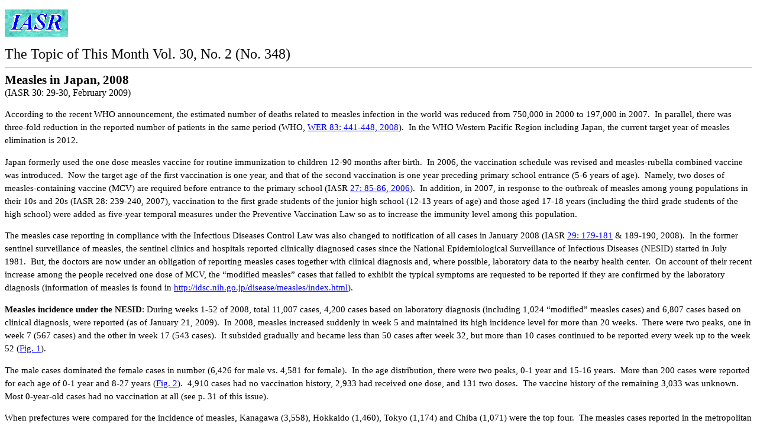

--- FILE ---
content_type: text/html
request_url: https://idsc.niid.go.jp/iasr/30/348/tpc348.html
body_size: 13171
content:
<!DOCTYPE HTML PUBLIC "-//W3C//DTD HTML 4.01 Transitional//EN"

"http://www.w3.org/TR/html4/loose.dtd">

<HTML lang="eg">

<Head>

<META HTTP-EQUIV="Content-Type" CONTENT="text/html;charset=ISO88591">

<meta http-equiv="Pragma" content="no-cache">

<meta name="Keywords" CONTENT="measles,NESID,measles virus D5,outbreak,antibody prevalence rate,vaccine coverage,measles elimination">

<meta name="Description" CONTENT="IASR 30-2 measles,NESID,measles virus D5,outbreak,antibody prevalence rate,vaccine coverage,measles elimination">

<title>IASR 30-2 measles, NESID, measles virus D5, outbreak, antibody prevalence rate, vaccine coverage, measles elimination</title>

<STYLE type="text/css">

<!--

DIV.&nbsp;&nbsp;h1 {font-size:14pt}

DIV.h2 {line-height:150%;font-size:11pt}

DIV.h3 {font-size:8pt}

DIV.h4 {font-size:16pt}

-->

</STYLE>

</head>

<BODY>



<P><IMG SRC="../../graph/logo.gif" X-SAS-UseImageWidth



X-SAS-UseImageHeight ALIGN=bottom></P>


<P><FONT SIZE="+2"><div class="h1">The Topic of This Month Vol.&nbsp;30, No.&nbsp;2 (No.&nbsp;348)

</div>

</FONT>

<HR>

<B><FONT SIZE="+3"><div class="h4">Measles in Japan, 2008</div></FONT></B>

(IASR 30: 29-30, February 2009)<p>

<div class="h2">

According to the recent WHO announcement, the estimated number of deaths related to measles infection in the world was reduced from 750,000 in 2000 to 197,000 in 2007.&nbsp; In parallel, there was three-fold reduction in the reported number of patients in the same period (WHO, <a HREF="http://www.who.int/wer/2008/wer8349.pdf">WER 83: 441-448, 2008</a>).&nbsp; In the WHO Western Pacific Region including Japan, the current target year of measles elimination is 2012.<p>

Japan formerly used the one dose measles vaccine for routine immunization to children 12-90 months after birth.&nbsp; In 2006, the vaccination schedule was revised and measles-rubella combined vaccine was introduced.&nbsp; Now the target age of the first vaccination is one year, and that of the second vaccination is one year preceding primary school entrance (5-6 years of age).&nbsp; Namely, two doses of measles-containing vaccine (MCV) are required before entrance to the primary school (IASR <a HREF="http://idsc.nih.go.jp/iasr/27/314/tpc314.html">27: 85-86, 2006</a>).&nbsp; In addition, in 2007, in response to the outbreak of measles among young populations in their 10s and 20s (IASR 28: 239-240, 2007), vaccination to the first grade students of the junior high school (12-13 years of age) and those aged 17-18 years (including the third grade students of the high school) were added as five-year temporal measures under the Preventive Vaccination Law so as to increase the immunity level among this population.<p>

The measles case reporting in compliance with the Infectious Diseases Control Law was also changed to notification of all cases in January 2008 (IASR <a HREF="http://idsc.nih.go.jp/iasr/29/341/tpc341.html">29: 179-181</a> & 189-190, 2008).&nbsp; In the former sentinel surveillance of measles, the sentinel clinics and hospitals reported clinically diagnosed cases since the National Epidemiological Surveillance of Infectious Diseases (NESID) started in July 1981.&nbsp; But, the doctors are now under an obligation of reporting measles cases together with clinical diagnosis and, where possible, laboratory data to the nearby health center.&nbsp; On account of their recent increase among the people received one dose of MCV, the &#8220;modified measles&#8221; cases that failed to exhibit the typical symptoms are requested to be reported if they are confirmed by the laboratory diagnosis (information of measles is found in <a HREF="http://idsc.nih.go.jp/disease/measles/index.html">http://idsc.nih.go.jp/disease/measles/index.html</a>).<p>
  

<b>Measles incidence under the NESID</b>: During weeks 1-52 of 2008, total 11,007 cases, 4,200 cases based on laboratory diagnosis (including 1,024 &#8220;modified&#8221; measles cases) and 6,807 cases based on clinical diagnosis, were reported (as of January 21, 2009).&nbsp; In 2008, measles increased suddenly in week 5 and maintained its high incidence level for more than 20 weeks.&nbsp; There were two peaks, one in week 7 (567 cases) and the other in week 17 (543 cases).&nbsp; It subsided gradually and became less than 50 cases after week 32, but more than 10 cases continued to be reported every week up to the week 52 (<a HREF="graph/f3481.gif">Fig.&nbsp;1</a>).&nbsp;<p>

The male cases dominated the female cases in number (6,426 for male vs.&nbsp;4,581 for female).&nbsp; In the age distribution, there were two peaks, 0-1 year and 15-16 years.&nbsp; More than 200 cases were reported for each age of 0-1 year and 8-27 years (<a HREF="graph/f3482.gif">Fig.&nbsp;2</a>).&nbsp; 4,910 cases had no vaccination history, 2,933 had received one dose, and 131 two doses.&nbsp; The vaccine history of the remaining 3,033 was unknown.&nbsp; Most 0-year-old cases had no vaccination at all (see p.&nbsp;31 of this issue).<p>

When prefectures were compared for the incidence of measles, Kanagawa (3,558), Hokkaido (1,460), Tokyo (1,174) and Chiba (1,071) were the top four.&nbsp; The measles cases reported in the metropolitan area, Kanagawa, Tokyo, Chiba and Saitama (388) combined, accounted for 56% of the total.&nbsp; The other prefectures where more than 100 cases were reported were Fukuoka, Osaka, Shizuoka, Aichi, Kyoto, Akita, Hyogo, Hiroshima, and Okayama (<a HREF="graph/f3483.gif">Fig.&nbsp;3</a>).<p>

As for complications, nine measles encephalitis cases (all were &#8805;10 years) were reported in 2008 (the same number as in 2007).<p>

<b>School outbreaks</b>: From April 6 to July 19 in 2008, there were 64 temporary closures of a school, 45 temporary closures of the same year classes, and 14 temporary closures of a class or classes, amounting to 123 partial or total closures of schools reported to the Ministry of Health Labour and Welfare (MHLW).&nbsp; The number was about one third of that in the same period of 2007 (363).&nbsp; The highest number of the closures was in high schools (59), followed by junior high schools (27), primary schools (14) and universities/colleges (11) (<a HREF="http://idsc.nih.go.jp/idwr/kanja/measreport/meas08/meas08-15.pdf">http://idsc.nih.go.jp/idwr/kanja/measreport/meas08/meas08-15.pdf</a>).<p>

<b>Situations of epidemics in different prefectures in 2008</b>: In the prefectures which experienced larger number of measles cases in 2008, measles epidemics had already started in 2007 (IASR 29: 128-129, 2008).&nbsp; Akita Prefecture experienced a sudden surge of measles in week 51, and the local government temporarily suspended unimmunized children from school to prevent further spread of the infection (IASR 29: 102-103, 2008).&nbsp; Chiba Prefecture experienced two outbreaks, the first one in primary and junior high schools in weeks 5-12 and the second one in high schools and in the local communities in weeks 21-29; the latter was triggered by studentsf participation in the High School Judo Championship (see p.&nbsp;32 of this issue).&nbsp; Okinawa Prefecture experienced two outbreaks caused by measles brought into the island from outside in occasions of a live concert in March and an outdoor barbecue in August (see p.&nbsp;34 of this issue).<p>

<b>Isolation and detection of measles virus</b>: Measles virus has 8 clades from A to H, and 23 genotypes.&nbsp; In Japan, the epidemic of 2001 was caused by D5.&nbsp; In 2002-2003, H1 became predominant (IASR <a HREF="http://idsc.nih.go.jp/iasr/25/289/tpc289.html">25: 60-61, 2004</a>).&nbsp; Since 2006, D5 has been circulating (<a HREF="http://idsc.nih.go.jp/iasr/measles-e.html">http://idsc.nih.go.jp/iasr/measles-e.html</a>).&nbsp; From January to December of 2008, 27 prefectural and municipal public health institutes (PHIs) in the metropolis and 21 prefectures isolated or detected 264 measles viruses (as of January 22, 2009).&nbsp; Among 188 strains genotyped, 175 were D5.&nbsp; The remaining 13 consisted of 5 strains of H1 obtained from 3 and 2 domestic cases in Osaka in March (IASR 29: 160-161, 2008) and Chiba in May, respectively, one strain of D4 from a case in Osaka in May who came back from Israel and developed symptoms 3 days later (see p.&nbsp;39 of this issue), and 7 strains of A (vaccine type) from vaccinees within 3 weeks after vaccination.<p>

<b>The National Epidemiological Surveillance of Vaccine-Preventable Diseases</b>: Antibody positives are defined as those having measles antibody titer higher than 1:16 in the gelatin particle agglutination assay (PA).&nbsp; However, it is considered that antibody titer &#8805;1:128 is necessary for protection from measles (see p.&nbsp;40 of this issue).&nbsp; In 2008, only 51% of one-year-old children were antibody positive (&#8805;1:128) (<a HREF="graph/f3484.gif">Fig.&nbsp;4</a>).&nbsp; Among 5-7-years children, antibody positive rate exceeded 95%, which was high reflecting the second vaccination that started in 2006.&nbsp; The antibody positive rate increased in 12-year-old and 17-year-old age groups, reflecting the second vaccination temporarily introduced in 2008.&nbsp; Generally, however, among 10s, especially at 10 and 15 years the antibody positive rate was low, and, even among age groups above twenty, there were many people possessing antibody titer below 1:128.<p>

<b>Vaccination rate</b>: The second vaccination rate (% of the target age population) in the first half of 2008 fiscal year in Japan was 51% for 5-6 years, 56% for 12-13 years and 48% for 17-18 years (as of the end of September) (see p.&nbsp;43 of this issue).&nbsp; Among prefectures, Fukui was the highest in the vaccination rate, 67%, 84% and 73% for the three respective target ages.&nbsp; The prefectures with the lowest coverage for three target cohorts were Miyazaki (40%), Osaka (44%) and Tokyo (32%), respectively (<a HREF="http://www.mhlw.go.jp/bunya/kenkou/kekkaku-kansenshou21/index.html">http://www.mhlw.go.jp/bunya/kenkou/kekkaku-kansenshou21/index.html</a>).&nbsp; Fukui Prefecture has established a system to identify unvaccinated persons, and has advised the unvaccinated persons individually to receive vaccination (IASR, 29: 191-193, 2008).&nbsp; In Hamamatsu City, the high second vaccination rates for 12-13 years (75%) and 17-18 years (72%) were attained by promoting vaccination in cooperation with the school nurses in junior high and high schools (see p.&nbsp;44 of this issue).<p>

<b>Further measures needed in future</b>: For attaining measles elimination, further increase of the vaccine coverage is necessary.&nbsp; For eliminating measles in 0-year infants, there is no other means than total elimination of measles from Japan (see p.&nbsp;31 of this issue).&nbsp; For the people of the three target cohorts, the second vaccination is to be covered by public expense till the end of March in this year, but thereafter from April 1 it has to be covered by private expense.&nbsp; Therefore, unvaccinated persons are advised to receive vaccination before the end of this fiscal year.&nbsp; During the Childrenfs Immunization Week from February 28 (Saturday) to March 8 (Sunday), in some areas, doctors will open the consultation room in holidays or in evenings for vaccination.<p>

The Special Infectious Disease Prevention Guidelines on Measles (MHLW, December 28, 2007) requests laboratory diagnosis for all the measles cases once the measles case number is reduced to a certain level.&nbsp; In June 2008, PHIs and National Institute of Infectious Diseases agreed to establish the Measles-Rubella Reference Centers as a collaborative mechanism and revised the Measles Laboratory Diagnosis Manual (<a HREF="http://www.nih.go.jp/niid/reference/measle-manual-2.pdf">http://www.nih.go.jp/niid/reference/measle-manual-2.pdf</a>) to enforce the laboratory diagnosis practice (see p.&nbsp;45 of this issue).&nbsp; On January 15, 2009, MHLW sent a correspondence &#8220;Strengthening the Framework of Measles Laboratory Diagnosis&#8221; to the local governments (see p.&nbsp;47 of this issue).&nbsp; Definitive diagnosis assisted by the laboratory diagnosis is indispensable for preventing the spread of measles in the community, particularly when we encounter the possible first case whose contact source is unclear.<p>


<A HREF="inx348.html"><img src="../../graph/up.gif" BORDER=0>

Return to the TopPage</A>

<p>

<hr>

<IMG SRC="../../graph/click_y.gif" X-SAS-UseImageWidth

X-SAS-UseImageHeight ALIGN=bottom><A HREF="http://idsc.nih.go.jp/iasr/index.html"

TARGET="_top">Return to the IASR HomePage</A><BR>


<IMG SRC="../../graph/click_g.gif" X-SAS-UseImageWidth

X-SAS-UseImageHeight ALIGN=bottom><A HREF="http://idsc.nih.go.jp/iasr/index-j.html"



TARGET="_top">Return to the IASR HomePage(Japanese)</A></P>


<P><CENTER><IMG SRC="../../graph/mini.gif" X-SAS-UseImageWidth



X-SAS-UseImageHeight ALIGN=bottom></CENTER>



<hr>

</div>




<font size=2><div class="h3" align="center">

<A HREF="http://idsc.nih.go.jp/index-j.html" TARGET="_top">



<IMG SRC="http://idsc.nih.go.jp/imgs/home.gif" border=0></A><br>Back to Home



</div>

</font>


</body>

</HTML>


